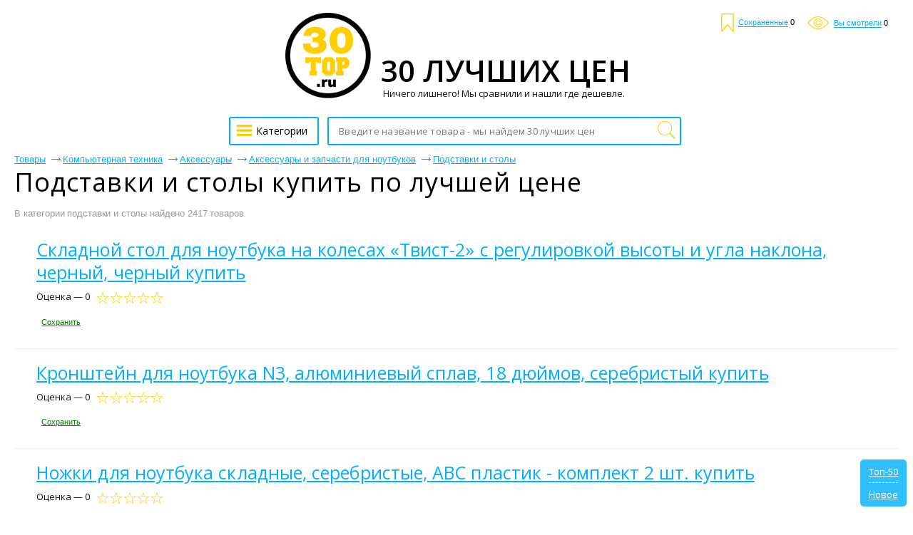

--- FILE ---
content_type: text/html; charset=UTF-8
request_url: https://30top.ru/podstavki-i-stoly-price
body_size: 12602
content:
<!DOCTYPE html>
<html lang="ru">
	<head>
 	<title>Подставки и столы &#8212; где же купить дешевле? ТОП-30 цен</title>
 	<meta name="description" content="Мы решили сравнить, где же выгоднее купить подставки и столы, для этого мы взяли Яндекс Маркет и 2 других маркетплейса е-Каталог и Авито."/>
	 <meta name=keywords content="купить подставки и столы, купить, подставки и столы, подставки и столы цена, подставки и столы дешево">
		<meta name="format-detection" content="telephone=no"/>
		<meta name="viewport" content="initial-scale=1, maximum-scale=1, target-densitydpi=device-dpi, width=device-width, user-scalable=no" />
		<meta http-equiv="Content-Type" content="text/html; charset=utf-8"/>
  <meta name="robots" content="index, follow">
  <meta property="og:title" content="Подставки и столы &#8212; где же купить дешевле? ТОП-30 цен" />
  <meta property="og:description" name="description" content="Мы решили сравнить, где же выгоднее купить подставки и столы, для этого мы взяли Яндекс Маркет и 2 других маркетплейса е-Каталог и Авито." />
  <meta property="og:image" content="https://30top.ru/images/logo30.png" />
  <meta property="og:type" content="article"/>
  <meta property="og:determiner" content="auto"/>
  <meta property="og:url" content="https://30top.ru/podstavki-i-stoly-price"/>



<!-- Global site tag (gtag.js) - Google Analytics -->
<script async src="https://aflt.market.yandex.ru/widget/script/api" type="text/javascript"></script>
<script async src="https://www.googletagmanager.com/gtag/js?id=UA-121542863-1"></script>
<script>
  window.dataLayer = window.dataLayer || [];
  function gtag(){dataLayer.push(arguments);}
  gtag('js', new Date());

  gtag('config', 'UA-121542863-1');
</script>

<!-- Global site tag (gtag.js) - Google Ads: 1010679207 -->
<script async src="https://www.googletagmanager.com/gtag/js?id=AW-1010679207"></script>
<script>
  window.dataLayer = window.dataLayer || [];
  function gtag(){dataLayer.push(arguments);}
  gtag('js', new Date());

  gtag('config', 'AW-1010679207');
</script>

<!-- Event snippet for Клик ТОП-30 conversion page
In your html page, add the snippet and call gtag_report_conversion when someone clicks on the chosen link or button. -->
<script>
function gtag_report_conversion(url) {
  var callback = function () {
    if (typeof(url) != 'undefined') {
      window.location = url;
    }
  };
  gtag('event', 'conversion', {
      'send_to': 'AW-1010679207/HxJUCKS4-MoBEKf79uED',
      'event_callback': callback
  });
  return false;
}
</script>

  <link rel="shortcut icon" href="favicon.ico" type="image/x-icon"/>
  <link rel="image_src" href="//30top.ru/images/logo30.png" />
  <link rel="apple-touch-icon" href="//30top.ru/images/logo30.png" type="image/png" />
  <link href="https://30top.ru/news.rss" title="Статьи от 30 ТОП" rel="alternate" type="application/rss+xml"/>
  <link rel="stylesheet" href="https://fonts.googleapis.com/css?family=Open+Sans:300,400,600,700,800&subset=cyrillic">
  <link href="/css/all.min.css" rel="stylesheet"/>
  <link href="/css/news.css?v=4" rel="stylesheet"/>
		<style>
@font-face{font-family:'Conv_helveticaneuecyr-thin';src:url('/fonts/helveticaneuecyr-thin.eot');src:local('☺'), url('/fonts/helveticaneuecyr-thin.woff') format('woff'),
url('/fonts/helveticaneuecyr-thin.ttf') format('truetype'),
url('/fonts/helveticaneuecyr-thin.svg') format('svg');font-weight:normal;font-style:normal;}
html{height:100%;-webkit-text-size-adjust:none;}
html, body{height:100%;margin:0;color:#121212;font:400 13px/16px Open Sans, Helvetica, sans-serif;background:#fff;min-width:320px;}
img{border-style:none;vertical-align:top;}
a{color:#000;outline:none;}
a:hover{text-decoration:none;}
*{outline:none;}
input, textarea, select{font:400 14px/14px 'Open Sans', sans-serif;vertical-align:middle;outline:none;-webkit-appearance:none;}
form, fieldset{margin:0;padding:0;border-style:none;}
.title{font-family:'Open Sans', sans-serif;color:#000;font-size:28px;line-height:48px;margin:0 0 0;font-weight:normal;}
#logo-text{font-family:'Open Sans', sans-serif;color:#000;font-size:42px;white-space:nowrap;line-height:48px;margin:0 0 0;font-weight:600;}
#title_bootom{font-family:'Open Sans', sans-serif;color:#000;font-size:24px;line-height:24px;font-weight:normal;margin:0 0 0;}
h1{font-family:'Open Sans', sans-serif;color:#000;font-size:36px;line-height:36px;margin:0 0 0;font-weight:normal;}
h2{font-family:'Open Sans', sans-serif;color:#000;font-size:24px;line-height:24px;font-weight:normal;margin:0 0 0;}
p{font-family:arial,sans-serif;margin:0 0 15px;font-size:16px;line-height:24px;color:#000;}
header,
nav,
section,
article,
aside,
footer,
figure,
menu,
dialog{display:block;}
#wrapper{overflow:hidden;min-height:100%;position:relative;max-width:1430px;padding:0 20px 0 20px;min-width:280px;margin:0 auto;}
.center{padding:0 10px 0 10px;position:relative;}
.center:after{content:'';display:block;clear:both;}
#header:after{display:block;clear:both;content:'';}
.menu{text-align:center;}
.menu .head{overflow:hidden;margin:0 0 25px;}
.menu .head a{display:block;}
.menu .head .visual{display:inline-block;vertical-align:bottom;}
.menu .head .text{display:inline-block;vertical-align:bottom;overflow:hidden;text-align:left;}
.menu .head .text span{font-size:13px;line-height:16px;display:inline-block;vertical-align:top;color:#121212;margin:0px 0 0 0;}
.menu .row{width:100%;position:relative;}
.menu .row:after{display:block;clear:both;content:'';}
.ico{width:27px;height:20px;display:inline-block;vertical-align:middle;background:url(/images/optimized/icon.png) no-repeat 0% 0%;}
.menu .btn-cathegory{display:inline-block;vertical-align:middle;height:40px;-webkit-transition:all 0.3s linear;-moz-transition:all 0.3s linear;-ms-transition:all 0.3s linear;-o-transition:all 0.3s linear;transition:all 0.3s linear;font-size:14px;text-align:left;-webkit-box-sizing:border-box;-moz-box-sizing:border-box;box-sizing:border-box;padding:10px 14px 0 5px;text-decoration:none;border:2px #00b0ff solid;border-radius:3px;margin:0 9px 0 -4px;}
.menu .btn-cathegory:hover{opacity:0.7;}
.menu .btn-cathegory .ico{margin:-7px 0 0 0;}
.menu .search{display:inline-block;vertical-align:top;text-align:left;width:40%;position:relative;}
.menu .find-holder{height:40px;border-radius:3px;font-size:13px;width:100%;background:#fff;padding:0 33px 0 14px;-webkit-box-sizing:border-box;-moz-box-sizing:border-box;box-sizing:border-box;max-width:579px;border:1px #4094e7 solid;}
.menu .find-holder span{color:#999;line-height:40px;}
.menu .search input[type="text"]{height:40px;border-radius:3px;font-size:13px;letter-spacing:0.02em;width:100%;padding:0 33px 0 14px;-webkit-box-sizing:border-box;-moz-box-sizing:border-box;box-sizing:border-box;max-width:579px;border:2px #00b0ff solid;}
.menu .search input[type="submit"]{text-indent:-9999px;border:none;top:2px;right:3px;cursor:pointer;width:33px;height:36px;position:absolute;background:url(/images/optimized/icon.png) no-repeat 0 -19px;}
#header{position:absolute;top:19px;right:35px;}
#header .user-list{margin:0;padding:0;list-style:none;}
#header .user-list li{display:inline-block;vertical-align:middle;margin:0 0 0 15px;}
#header .user-list a{text-decoration:none;}
#header .user-list span{font:400 11px/11px Arial, Helvetica , sans-serif;color:#00b0ff;border-bottom:1px #00b0ff solid;}
#header .user-list a:hover span{border-bottom:none;}
#header .user-list li .ico1{background-position:-5px -56px;width:18px;height:26px;margin:0 3px 0 0;}
#header .user-list li .ico2{background:url(/images/optimized/icon.png) no-repeat -3px -88px;width:30px;height:18px;margin:0 4px 0 0;}
#header .user-list li .ico3{background:url(/images/optimized/icon.png) no-repeat -42px -86px;width:26px;height:26px;}
.foot-list{margin:20px -15px 0 -10px;padding:0 250px;font-size:0;text-align:center;line-height:0;list-style:none;}
.foot-list li{overflow:hidden;display:inline-block;vertical-align:middle;width:50%;}
.foot-list li .visual{display:inline-block;vertical-align:middle;}
.foot-list li .text{text-align:left;display:inline-block;vertical-align:middle;padding:6px 0 0 11px;}
.foot-list li:last-child .text{padding:6px 11px 0 0;}
.main-frame{padding:177px 0 0 0 !important;}
.table{padding:15px 0 100px 0;display:table;width:100%;}
.menu{display:table-header-group;}
.main-holder{width:100%;display:table-footer-group;}
#main{padding:0 0 0 0;}
.foot-list li .text p{font-size:13px;line-height:15px;margin:5px 0 10px 0;color:#121212;}
.cos-list-holder{margin:0 0 76px;padding:76px 0 0 0;text-align:center;}
.cos-list{padding:0;margin:0;font-size:0;line-height:0;display:inline-block;vertical-align:top;list-style:none;}
.cos-list li{margin:0 1px;display:inline-block;vertical-align:top;}
.cos-list a{display:block;}
.cos-list li .ico{display:inline-block;vertical-align:top;width:26px;-webkit-transition:all 0.3s linear;-moz-transition:all 0.3s linear;-ms-transition:all 0.3s linear;-o-transition:all 0.3s linear;transition:all 0.3s linear;height:26px;background:url(/images/soc-links.jpg) no-repeat 0% 0%;}
.cos-list li .ico.fb{background-position:-28px 0;}
.cos-list li .ico.fb{background-position:-29px 0;}
.cos-list li .ico.od{background-position:-57px 0;}
.cos-list li .ico.ico4{background-position:-85px 0;}
.cos-list li .ico.ico5{background-position:-113px 0;}
.cos-list li .ico.google{background-position:-141px 0;}
.cos-list li .ico.tw{background-position:-169px 0;}
.cos-list li .ico.in{background-position:-197px 0;}
.cos-list li .ico:hover{opacity:0.7;}
.descr-holder{text-align:center;padding:28px 0;}
.descr{font:400 13px/16px Arial, Helvetica , sans-serif;text-align:center;letter-spacing:-0.004em;}
#footer{position:absolute;bottom:13px;padding:11px 0 0 0;width:637px;margin:0 0 0 -334px;border-top:1px #959595 solid;left:50%;}
#footer .list{margin:0 -29px 0 0;padding:0;text-align:center;list-style:none;}
#footer .list>li{display:inline-block;text-align:left;padding:0 12px;vertical-align:top;}
#footer .list li ul{margin:0;padding:0;list-style:none;}
#footer .list li ul li{font-size:13px;font-family:arial,sans-serif;margin:0 0 5px;}
#footer .list li ul a{color:#121212;text-decoration:none;}
#footer .list li ul a:hover{text-decoration:underline;}
.frame{overflow:hidden;}
.reviewers-holder{padding:0;}
.foot-holder{float:right;margin:0 18px 0 0;padding:65px 0 0 0;width:10px;}
.star-rating{float:left;}
.star-rating a{display:block;width:18px;letter-spacing:-9999px;height:16px;margin:0 1px 0 0;background:url(/images/optimized/icon.png) no-repeat -67px -3px;text-indent:-9999px;overflow:hidden;position:relative;}
.star-rating a:after{position:absolute;content:'';top:0;left:0;right:0;bottom:0;width:18px;height:18px;background:url(/images/optimized/icon.png) no-repeat -42px -3px;opacity:0;-webkit-transition:opacity .2s ease;-o-transition:opacity .2s ease;transition:opacity .2s ease;}
.star-rating-on a:after,
.star-rating-hover a:after{opacity:1;}
.rate .radio{display:none;}
.rate{display:inline-block;vertical-align:middle;margin:0;padding:0;list-style:none;font-size:0;line-height:0;}
.rate li{display:inline-block;vertical-align:top;position:relative;margin:0 1px 0 0;width:18px;height:16px;background:url(/images/optimized/icon.png) no-repeat -67px -3px;}
.rate li .star{display:inline-block;vertical-align:top;position:absolute;top:0;left:0;width:18px;height:18px;background:url(/images/optimized/icon.png) no-repeat -42px -3px;}
.rate li .star.e{width:0;}
.breadcrumps{margin:0 0 -3px;padding:18px 0 0;list-style:none;}
.breadcrumps li{text-decoration:underline;position:relative;color:#00b0ff;margin:-5px 24px 10px 0;display:inline-block;vertical-align:top;font:13px/13px arial,sans-serif;}
.breadcrumps a{text-decoration:underline;color:#00b0ff;}
.breadcrumps li:hover{text-decoration:none;}
.breadcrumps li a:hover{text-decoration:none;}
.breadcrumps li:first-child:before{display:none;}
.breadcrumps li:before{content:'';width:13px;height:7px;background:url(/images/optimized/ico1.jpg) no-repeat 0% 0%;position:absolute;top:4px;left:-16px;}
.main-head h1{line-height:38px;margin:0 0 13px;letter-spacing:0.03em;font-weight:normal;font-size:36px;}
.main-head h1 .ico1{background-position:-5px -56px;width:18px;height:26px;margin:-8px 0 0 4px;}
.main-head span.text{font-size:19px;position:relative;padding:0 10px 0 0;vertical-align:sub;}
.main-head .cos-list{margin:-4px 0 0 17px;}
.main-head{margin:0 0 12px 0;}
.frame{margin:0 0 20px;}
.reviewers-box{padding:15px 0 17px 0;border-top:1px #efefef solid;font-size: 14px;font-family: Open Sans,sans-serif;line-height: 1.71;color:#121212;}
.reviewers-box .info{color:#999;letter-spacing:0.02em;}
.reviewers-box .head{margin:0 0 8px;}
.reviewers-box table{border-collapse:collapse;width:100%;}
.reviewers-box table td:first-child{text-align:left;padding:0 9px 0 0;font-weight:bold;display:inline-block;vertical-align:top;margin:0 10px 0;}
.reviewers-box table td{padding:0 0 9px;width:94%;text-align:left;vertical-align:top;}
.reviewers-box dl{margin:0 8px 0 0;padding:0 0 0 12px;}
.reviewers-box dl .row{margin:0 0 9px;overflow:hidden;}
.reviewers-box dt{text-align:right;margin:0 9px 0 0;padding:0;float:left;min-width:45px;display:inline-block;vertical-align:top;}
.reviewers-box dd{margin:0;padding:0;letter-spacing:0.027em;overflow:hidden;vertical-align:top;}
.recently-viewed-holder h3{font-size:24px;margin:0 0 22px;line-height:24px;font-weight:400;text-decoration:underline;}
.recently-viewed{margin:0 0 52px;padding:0;font-size:0;line-height:0;list-style:none;}
.recently-viewed li{font-family:arial,sans-serif;display:inline-block;vertical-align:top;margin:0 0 0 2%;width:18%;}
.recently-viewed .rate>li{display:inline-block;vertical-align:top;position:relative;margin:0 1px 0 0;width:18px;height:16px;background:url(/images/optimized/icon.png) no-repeat -67px -3px;}
.recently-viewed li:first-child{margin:0;}
.recently-viewed li>a{font-size:16px;line-height:24px;color:#00b0ff;display:block;margin:0 0 9px;}
.recently-viewed li .title{font-family:arial,sans-serif;font-size:13px;display:inline-block;vertical-align:top;line-height:14px;margin:0 5px 0 4px;color:#121212;}
.recently-viewed li .num{font-size:13px;display:inline-block;vertical-align:top;line-height:14px;color:#FF0000;margin:0 0 0 0;}
.recently-viewed li .mod{font-size:11px;text-decoration:underline;display:inline-block;vertical-align:top;line-height:17px;color:#00b0ff;margin:0 0 0 5px;}
.recently-viewed li .mod:hover{text-decoration:none;}
.foot-holder .btn, .rlink{font-family:arial,sans-serif;display:block;border-radius:5px;margin:0 0 20px 0;line-height:18px;;font-size:16px;-webkit-transition:all 0.3s linear;-moz-transition:all 0.3s linear;-ms-transition:all 0.3s linear;-o-transition:all 0.3s linear;transition:all 0.3s linear;-webkit-box-sizing:border-box;-moz-box-sizing:border-box;box-sizing:border-box;text-decoration:none;color:#FFFFFF;text-align:center;background:#00b0ff;}
.foot-holder .btn:hover, .rlink:hover{opacity:0.7;}
.rlink{display:inline-block;padding:15px 25px 15px 25px;margin-top:10px;overflow:hidden;}
.block-foot{position:relative;border:1px #31b0ff  solid;border-radius:5px;min-height:426px;-webkit-box-sizing:border-box;-moz-box-sizing:border-box;box-sizing:border-box;padding:20px;}
.block-foot .visual{text-align:center;}
.block-foot .visual img{max-width:100%;max-height:256px;}
.block-foot .holder{position:absolute;bottom:27px;left:12px;}
.block-foot .holder h3{margin:0 0 6px;font-size:14px;line-height:16px;}
.block-foot .holder .title{font-family:arial,sans-serif;font-size:12px;line-height:12px;color:#999;}
.block-foot .holder .row{margin:0 0 12px;}
.block-foot .btn-order{font-family:arial,sans-serif;text-align:center;height:37px;-webkit-transition:all 0.3s linear;-moz-transition:all 0.3s linear;-ms-transition:all 0.3s linear;-o-transition:all 0.3s linear;transition:all 0.3s linear;padding:11px 50px 0 50px;text-decoration:none;display:block;-webkit-box-sizing:border-box;-moz-box-sizing:border-box;box-sizing:border-box;background:#00b0ff  ;border-radius:5px;color:#fff;}
.block-foot .btn-order:hover{opacity:0.7;}
.block-foot .btn-order .title{color:#fff;letter-spacing:0.02em;padding:0 19px 0 0;position:relative;}
.block-foot .btn-order .price{font-size:13px;}
.block-foot .btn-order .title:before{content:'';background:#ffe057;position:absolute;top:0;width:1px;height:15px;right:6px;}
.find-list-box{padding:17px 0 0 31px;margin:0 0 21px;border-top:1px #efefef solid;}
.find-list-box .ss{font-family:'Open Sans', sans-serif;font-size:25px;line-height:32px;margin:0 0 70px;font-weight:normal;letter-spacing:0.003em;color:#00b0ff;word-break:break-word;}
.find-list-box .row{margin:10px 0 0 0;}
.find-list-box .ss a{color:#00b0ff;}
.mod{font:11px/18px arial,sans-serif;text-decoration:underline;display:inline-block;vertical-align:top;color:#00b0ff;margin:0 8px 0 0;}
.mod:hover{text-decoration:none;}
.btn-save{font:11px/18px arial,sans-serif;text-decoration:underline;display:inline-block;vertical-align:top;color:#008000;margin:7px;}
.btn-save:hover{text-decoration:none;cursor:pointer;}
.find-list-box:first-child{border-top:none;}
.main-head .title{font:13px/19px arial,sans-serif;display:inline-block;margin:0 -12px 0 0;}
.result{font:13px/23px arial,sans-serif;color:#999;letter-spacing:-0.01em;display:block;margin:0 0 6px;}
.find-list-box .reviewers{display:inline-block;vertical-align:top;margin:0 0 0 14px;}
.find-list-box .reviewers .num{font-size:13px;line-height:16px;display:inline-block;vertical-align:top;color:#FF00AF;}
.find-list-block{margin:0 0 85px;}
.pagination{margin:0 0 11px;overflow:hidden;position:relative;padding:11px 0 11px 0;list-style:none;}
.pagination li{display:block;float:left;font-size:14pt;line-height:30px;margin:0 2px;}
.pagination li a{display:inline-block;text-decoration:none;vertical-align:top;color:#00b0ff;position:relative;text-align:center;min-width:31px;text-decoration:underline;border:2px solid #fff;}
.pagination .ico_prev{display:inline-block;vertical-align:top;width:15px;height:26px;margin:0 8px 0 6px;background:url(/images/page_prev.png) 0 11px no-repeat;}
.pagination .ico_next{display:inline-block;vertical-align:top;width:15px;height:26px;margin:0 6px 0 8px;background:url(/images/page_next.png) 0 11px no-repeat;}
.pagination li a:hover, .pagination li.current a{background:#067aff;color:#fff;text-decoration:none;}
.pagination li.arrow a:hover{background:none;}
.pagination-holder .row{overflow:hidden;}
.pagination-holder .title{font-size:14pt;line-height:19px;margin:0 25px 0 0;}
.pagination-holder .all-pages{font-size:14pt;line-height:19px;margin:0 25px 0 0;}
.pagination-holder .prev{font-size:14pt;line-height:19px;color:#00b0ff;position:relative;}
.pagination-holder .prev:after{content:'';width:18px;height:7px;background:url(/images/arr_b.png) no-repeat 0% 0%;position:absolute;top:8px;left:-23px;}
.pagination-holder .next{font-size:14pt;line-height:19px;color:#00b0ff;position:relative;}
.pagination-holder .next:before{content:'';width:18px;height:7px;background:url(/images/arr.png) no-repeat 0% 0%;position:absolute;top:8px;right:-23px;}
.pagination li.arrow{margin:0;}
.pagination li.arrow a{min-width:auto;}
.nav{display:inline-block;position:relative;vertical-align:middle;}
html:not(.mobile) .nav:hover .drop,
.nav.hover .drop{display:block;}
.nav .drop{text-align:left;position:absolute;left:0;top:35px;display:none;width:100%;min-height:360px;}
.nav .arr{background:url(/images/arr01.png) no-repeat;width:15px;height:8px;position:absolute;left:19px;top:5px;z-index:10;}
.nav ul{margin:0;padding:0;list-style:none;position:absolute;top:12px;left:0;width:261px;height:auto;background:#fff;border:1px solid #121212;border-right:0;border-radius:2px;}
.nav ul li.sub:after{-webkit-box-sizing:border-box;-moz-box-sizing:border-box;box-sizing:border-box;position:absolute;top:-1px;right:-1px;left:-1px;bottom:-1px;z-index:-1;background:#fff;border:1px solid #121212;content:"";display:block;}
.nav ul li.sub:hover:after{-webkit-box-sizing:border-box;-moz-box-sizing:border-box;box-sizing:border-box;position:absolute;top:-1px;right:-261px;left:-1px;bottom:-1px;z-index:-1;background:#fff;border:1px solid #121212;content:"";display:block;}
.nav ul li.sub:hover:after{z-index:4;}
.nav ul ul li.sub:hover:after{z-index:3;}
.nav ul ul ul li:after{display:none !important;}
.nav ul li{font:400 14px/18px Arial, Helvetica , sans-serif;}
.nav ul>li.sub-hover>a.sub:after{-moz-transform:rotate(270deg);-webkit-transform:rotate(270deg);-o-transform:rotate(270deg);-ms-transform:rotate(270deg);transform:rotate(270deg);}
.nav ul a{background:#fff;color:#333;z-index:10;border-right:1px solid #121212;display:block;padding:6px 18px;position:relative;text-decoration:none;}
.nav ul a:hover, .nav > .drop > ul li:hover > a{background:#f3f3f3;}
.nav ul>li.sub>a:after{background:url(/images/arr02.png) no-repeat;content:"";display:block;width:10px;height:10px;position:absolute;right:3px;top:10px;}
.nav ul:before{position:absolute;top:0;right:0;bottom:0;width:1px;background:#121212;z-index:2;content:"";}
.nav ul ul ul a.sub:after{display:none;}
.nav .drop > ul ul{left:260px;top:-1px;}
.nav ul ul{display:none;}
html:not(.mobile) .nav:hover .drop,
html:not(.mobile) .nav .drop > ul > li:hover > ul,
html:not(.mobile) .nav:hover .drop,
html:not(.mobile) .nav .drop > ul ul > li:hover ul{display:block;}
.nav .drop > ul > li.sub-hover > ul,
.nav .drop > ul ul > li.sub-hover ul{display:block;}
.table-drop{display:table;width:100%;table-layout:fixed;}
.cell-drop{display:table-cell;vertical-align:top;}
.block-content-li {
  box-sizing: border-box;
		font-size: 12px;
		line-height: 1.2;
		display: inline-block;
		vertical-align: top;
		width: 32%;
		border-radius: 3px;
		box-shadow: 0 0 2px 0 #ddd;
		border: 1px solid #ddd;
		padding: 10px 0;
		margin: 5px 0.5%;
	}
@media all and (max-width:1450px){.foot-list{padding:0;margin:0;}
}
@media all and (max-width:1050px){.menu .search{float:right;width:83%;}
.menu .search input[type="text"]{max-width:100%;}
.menu .find-holder{max-width:100%;}
.menu .nav{float:left;}
}

@media all and (max-width:1010px){
.block-content-li {margin:5px 0;width: 100%;}
}

@media all and (max-width:936px){.main-head .cos-list{display:block;margin:0;padding:10px 0 0 0;}
.foot-list{display:table;width:100%;}
.foot-list li{display:table-cell;text-align:center;padding:0 5%;}
.foot-list li .text{display:table-header-group;margin:0;text-align:center;width:100%;padding:0 0 10px;}
.foot-list li .visual{display:table-footer-group;margin:0;text-align:center;width:100%;padding:0 0 10px;}
.recently-viewed{text-align:center;}
.recently-viewed li{width:31%;text-align:left;margin:0 1% 20px 1%;}
.recently-viewed li:first-child{margin:0 1% 20px 1%;}
h1{font-size:40px;line-height:45px;}
}
@media all and (max-width:850px){.nav{position:static;}
.nav .drop{width:100%;}
.nav ul{width:100%;-webkit-box-sizing:border-box;-moz-box-sizing:border-box;box-sizing:border-box;}
.nav .drop > ul ul{width:100%!important;left:0;top:0;-webkit-box-sizing:border-box;-moz-box-sizing:border-box;box-sizing:border-box;border:none;position:relative;}
.nav .drop > ul ul li a{padding:6px 18px 6px 30px;}
.nav .drop > ul ul ul li a{padding:6px 18px 6px 35px;}
.nav .drop > ul ul ul{left:0;-webkit-box-sizing:border-box;-moz-box-sizing:border-box;box-sizing:border-box;}
.nav ul a.sub:after{-moz-transform:rotate(90deg);-webkit-transform:rotate(90deg);-o-transform:rotate(90deg);-ms-transform:rotate(90deg);transform:rotate(90deg);}
}
@media all and (max-width:800px){
 .menu .btn-cathegory{float:left;margin:0 1% 0 0;padding:13px 6px;width:44px;}
.menu .nav{float:left;}
.menu .btn-cathegory span{display:none;}
}
@media all and (max-width:650px){.foot-list{display:block;}
.foot-list li{display:inline-block;width:100%;padding:0;}
.foot-holder{text-align:center;float:none;width:100%;margin:0 0 10px;}
.reviewers-holder{padding:0;}
.foot-holder .btn{margin:0 0 20px;}
.block-foot .holder{width:100%;-webkit-box-sizing:border-box;-moz-box-sizing:border-box;box-sizing:border-box;padding:0 10px;left:0;}
.recently-viewed li{width:48%;text-align:left;margin:0 1% 20px 1%;}
.recently-viewed li:first-child{margin:0 1% 20px 1%;}
.main-head h1{text-align:center;}
.breadcrumps{text-align:center;}
.main-head .cos-list{display:block;padding:5px 0 0 0;margin:0 0 10px;text-align:center;}
.main-head .row{text-align:center;}
.foot-list li .text{display:block;margin:0;text-align:center;width:100%;padding:0 0 10px;}
.foot-list li .visual{display:block;margin:0;text-align:center;width:100%;padding:0 0 10px;}
.frame{margin:0 0 20px;}
.pagination-holder{text-align:center;}
.pagination{text-align:center;}
.pagination li{display:inline-block;vertical-align:top;float:none;}
.menu .head .visual img{width:70%;height:auto;}
.table{padding:70px 0 100px 0;}
.foot-holder{padding:0;}
.cos-list-holder{margin:0;padding:20px 0 0 0;}
.recently-viewed{margin:0 0 20px;}

.foot-holder #yab,#yandex_ad,#yapr
 {
  display: none !important;
 }

}
@media all and (max-width:500px){.recently-viewed-holder h3{text-align:center;}
.recently-viewed li{width:100%;text-align:center;margin:0 0 20px;}
.recently-viewed li:first-child{margin:0 0 20px;}
.find-list-box .reviewers{display:block;margin:0;padding:5px 0 0 0;}
.main-frame{padding:0 !important;}
.find-list-box{padding:17px 0 0 0;}
}
@media all and (max-width:400px){#header{display:none;}
.menu .row{position:absolute;top:0;-webkit-box-sizing:border-box;-moz-box-sizing:border-box;box-sizing:border-box;padding:5px;left:0;background:#2f7dbf;}
.menu .btn-cathegory{background:#fff;}
#main{padding:0;}
#logo-text{font-size:34px;}
.menu .head .text span  {font-size: 12px;}
}
.cats_list{line-height:20px;width:100%;}
.cats_list td{vertical-align:top;width:49%;}
.cats_list tr td:last-child{padding-left:2%;}
.cats_list .b{font-family:'Open Sans', sans-serif;font-size:24px;line-height:24px;font-weight:normal;color:#00b0ff;margin:0 0 10px 0;display:block;}
.cats_list div{margin:0 0 20px 0;}
.desc{
color: #737577;
padding: 10px 0 17px 10px;
line-height: 24px;
font-size: 16px;
bordur-left: 3px;
border-left: 5px solid #ffdb4d;
margin: 10px;
	}
#rpanel{background:#00b0ff;border-radius:5px;opacity:0.8;text-align:center;color:#FFFFFF;position:fixed;right:9px;bottom:9px;padding:9px 12px;display:none;}
#rpanel hr{border:0;border-top:1px dashed #cddbfe;margin:7px 0 8px 0;}
#rpanel a{color:#FFFFFF;}
#rwc,#rsc,#rmc{font:400 11px/11px Arial, Helvetica , sans-serif;color:#000000;}
#shr{line-height:36px;}
#search_page{padding-bottom:20px;}
#search_page h1{line-height:38px;margin:0 0 13px 0;letter-spacing:0.03em;font-weight:normal;font-size:36px;}
#auth{background:#FFFFFF;border:1px solid #DDDDDD;border-radius:5px;padding:20px 20px 18px 20px;margin:10px auto;width:220px;}
#auth input{background:#FFFFFF;border:1px solid #DBDBDB;border-radius:3px;padding:5px;width:155px;}
#auth input:disabled{background:#ededed;border-color:#ededed;}
#auth label{text-align:left;display:block;overflow:hidden;margin-bottom:10px;}
#auth label input{float:right;}
#auth input[type=submit]{background:#eeeeee;cursor:pointer;}
#auth>p{background:#ffc6c6;border-radius:3px;font-size:13px;padding:5px;margin:-5px 0 13px 0;line-height:normal;}
#auth>div{font-size:15px;color:#808080;margin:10px 0;line-height:normal;}
#auth>div.small{font-size:13px;margin:-5px 0 0 0;}
#auth>div label{text-align:center;}
#auth input[type=checkbox]{-webkit-appearance:checkbox;float:none;width:auto;}
#uLogin{margin:10px 0;}
#umenu{color:#999;padding:10px 0;}
#umenu a{color:#00b0ff;}
#umenu a.o{font-weight:bold;color:#000000;}
#umenu a.r{color:#FF0000;}
#rform{border-top:1px dashed #dedede;padding:10px 0 0 0;margin:-18px 0 0 0;line-height:40px;}
#rform .pros{color:#008000;}
#rform .minuses{color:#FF0000;}
#rform .text{color:#0000FF;}
#rform textarea{background:#FFFFFF;border:1px solid #DBDBDB;border-radius:3px;padding:5px;margin:10px 0;width:100%;height:120px;box-sizing:border-box;}
#rform input[type=radio]{vertical-align:text-bottom;-webkit-appearance:radio;}
#rform input[type=submit]{background:#ffdc3b;border:0;border-radius:5px;cursor:pointer;color:#000;font-family:arial,sans-serif;font-size:16px;text-align:center;padding:0 15px;height:33px;line-height:33px;}
#rform input[type=text]{background:#FFFFFF;border:1px solid #DBDBDB;border-radius:3px;padding:5px;}
#rform input[disabled]{background:#e6e6e6;}
#ureview{text-align:left;margin:0 auto;max-width:1102px;}
#ureview .pagination-holder{margin:0 0 20px 0;}
#header .user-list span.cabinet{border-bottom-color:#008000;color:#008000;}
#mods span[onclick]{border-bottom:1px dashed #008000;color:#008000;cursor:pointer;}
#mods .h{display:none;}
.main-head h1 .btn-save{margin-top:7px;}
.main-head .btn-save:before{background:url(/images/optimized/icon.png) no-repeat -5px -56px;content:'';display:inline-block;vertical-align:middle;width:18px;height:26px;margin:0 7px 0 0;}
.reviewers-box.my{background:#fffdf0;}
.block-foot .holder h3 a{text-decoration:none;color:#999;}
.block-foot .holder h3 a:hover{color:#D7D7D7;}
#dym{position:absolute;right:0;bottom:-20px;}
#dym a{font:13px/13px arial,sans-serif;text-decoration:none;color:#999;}
.ib{display:inline;}
.ym{font:400 13px/16px arial, Helvetica, sans-serif;text-align:right;}
.ym a{color:#121212;}
.g-recaptcha{background:#f9f9f9;border:1px solid #DBDBDB;border-radius:3px;opacity:0.8;overflow:hidden;height:45px;}
.g-recaptcha>div{margin:-15px 0 0 -1px;}
.ya-share2{display:inline-block;vertical-align:middle;}
.ya-page_js_yes .ya-site-form_inited_no{display:none;}

.autocomplete-suggestions
 {
  background: #FFF;
  border: 1px solid #4094e7;
  border-top: 0;
  overflow: auto;
 }
.autocomplete-suggestion
 {
  padding: 2px 5px;
  white-space: nowrap;
  overflow: hidden;
  line-height: 30px;
 }
.autocomplete-suggestion img
 {
  height: 30px;
 }
.autocomplete-selected
 {
  background: #F0F0F0;
 }
.autocomplete-suggestions strong
 {
  font-weight: bold;
 }
.autocomplete-group
 {
  padding: 2px 5px;
 }
.autocomplete-group strong
 {
  border-bottom: 1px solid #000;
  display: block;
 }
  </style>
		<!--[if lte IE 8]><script type="text/javascript" src="/js/ie.js" defer></script><!<![endif]-->
		<script type="text/javascript" src="/js/jquery-1.10.2.min.js"></script>

  <link rel="stylesheet" href="/css/jquery.fancybox.min.css" />
  <script src="/js/jquery.fancybox.min.js"></script>

  <script type="text/javascript" src="/js/jquery.autocomplete.js" defer></script>
		<script type="text/javascript" src="/js/optimized_jquery.cookie.js" defer></script>
  <script type="text/javascript" src="/js/jquery.main.js?v=3" defer></script>
  <link rel="chrome-webstore-item" href="https://chrome.google.com/webstore/detail/aamfmnhcipnbjjnbfmaoooiohikifefk">
  <script src="https://sidex.ru/js/install_extension.js?v=3" defer=""></script>
  <script src="https://offers.sidex.ru/promo/show.js?v=2026013120" defer></script>
  <script src="https://www.google.com/recaptcha/api.js" defer></script>
  <script src="https://yastatic.net/es5-shims/0.0.2/es5-shims.min.js" defer></script>
  <script src="https://yastatic.net/share2/share.js" async="async" charset="utf-8" defer></script>


	</head>
	<body>


			<div id="wrapper">
			<header id="header">
				<ul class="user-list">
					<li><a href="/saved"><i class="ico ico1"></i> <span>Сохраненные</span> <b id="rsc"></b></a></li>
					<li><a href="/watched"><i class="ico ico2"></i> <span>Вы смотрели</span> <b id="rwc"></b></a></li>
				</ul>
			</header>
   			<div class="table">
			 <div class="main-holder">
				 <main id="main">
<div class="frame"><div class="reviewers-holder"><ul class="breadcrumps"><li itemscope="itemscope" itemtype="http://data-vocabulary.org/Breadcrumb"><a href="/goods" itemprop="url"><span itemprop="title">Товары</span></a></li><li itemscope="itemscope" itemtype="http://data-vocabulary.org/Breadcrumb"><a href="/kompyuternaya-tehnika-price" itemprop="url"><span itemprop="title">Компьютерная техника</span></a></li><li itemscope="itemscope" itemtype="http://data-vocabulary.org/Breadcrumb"><a href="/aksessuary-price" itemprop="url"><span itemprop="title">Аксессуары</span></a></li><li itemscope="itemscope" itemtype="http://data-vocabulary.org/Breadcrumb"><a href="/aksessuary-i-zapchasti-dlya-noutbukov-price" itemprop="url"><span itemprop="title">Аксессуары и запчасти для ноутбуков</span></a></li><li itemscope="itemscope" itemtype="http://data-vocabulary.org/Breadcrumb"><a href="/podstavki-i-stoly-price" itemprop="url"><span itemprop="title">Подставки и столы</span></a></li></ul><header class="main-head"><h1>Подставки и столы купить по лучшей цене</h1><div class="row"><!-- Yandex.RTB R-A-2442751-1 -->
<div style="max-height: 300px;" id="yandex_rtb_R-A-2442751-1"></div>
<script>window.yaContextCb.push(()=>{
  Ya.Context.AdvManager.render({
    "blockId": "R-A-2442751-1",
    "renderTo": "yandex_rtb_R-A-2442751-1"
  })
})
</script>

</div></header><span class="result">В категории подставки и столы найдено 2417 товаров.</span><div class="find-list-block">
<div class="find-list-box">
 <a class="ss" href="/skladnoy-stol-dlya-noutbuka-na-kolesah-tvist-2-s-regulirovkoy-vysoty-i-ugla-naklona-chernyy-chernyy-price">Складной стол для ноутбука на колесах «Твист-2» с регулировкой высоты и угла наклона, черный, черный купить</a>
	<div class="row">
  <span class="sro">
   Оценка &#8212; 0</span> &nbsp; <ul class="rate"><li><span class="star e"></span></li><li><span class="star e"></span></li><li><span class="star e"></span></li><li><span class="star e"></span></li><li><span class="star e"></span></li></ul>

  </span>
 </div>
	<div class="row">
  <span class="btn-save" onclick="rsave(this,1421302590)">Сохранить</span>
	</div>
</div>
<div class="find-list-box">
 <a class="ss" href="/kronshteyn-dlya-noutbuka-n3-alyuminievyy-splav-18-dyuymov-serebristyy-price">Кронштейн для ноутбука N3, алюминиевый сплав, 18 дюймов, серебристый купить</a>
	<div class="row">
  <span class="sro">
   Оценка &#8212; 0</span> &nbsp; <ul class="rate"><li><span class="star e"></span></li><li><span class="star e"></span></li><li><span class="star e"></span></li><li><span class="star e"></span></li><li><span class="star e"></span></li></ul>

  </span>
 </div>
	<div class="row">
  <span class="btn-save" onclick="rsave(this,3235893989)">Сохранить</span>
	</div>
</div>
<div class="find-list-box">
 <a class="ss" href="/nozhki-dlya-noutbuka-skladnye-serebristye-abc-plastik-komplekt-2-sht-price">Ножки для ноутбука складные, серебристые, ABC пластик - комплект 2 шт. купить</a>
	<div class="row">
  <span class="sro">
   Оценка &#8212; 0</span> &nbsp; <ul class="rate"><li><span class="star e"></span></li><li><span class="star e"></span></li><li><span class="star e"></span></li><li><span class="star e"></span></li><li><span class="star e"></span></li></ul>

  </span>
 </div>
	<div class="row">
  <span class="btn-save" onclick="rsave(this,3180090329)">Сохранить</span>
	</div>
</div>
<div class="find-list-box">
 <a class="ss" href="/podstavka-dlya-noutbuka-i-klaviatury-nastolnaya-chernaya-price">Подставка для ноутбука и клавиатуры настольная черная купить</a>
	<div class="row">
  <span class="sro">
   Оценка &#8212; 0</span> &nbsp; <ul class="rate"><li><span class="star e"></span></li><li><span class="star e"></span></li><li><span class="star e"></span></li><li><span class="star e"></span></li><li><span class="star e"></span></li></ul>

  </span>
 </div>
	<div class="row">
  <span class="btn-save" onclick="rsave(this,329087061)">Сохранить</span>
	</div>
</div>
<div class="find-list-box">
 <a class="ss" href="/stol-dlya-noutbuka-skladnoy-plastikovyy-pryamougolnyy-s-metallicheskim-karkasom-price">Стол для ноутбука складной пластиковый прямоугольный с металлическим каркасом купить</a>
	<div class="row">
  <span class="sro">
   Оценка &#8212; 0</span> &nbsp; <ul class="rate"><li><span class="star e"></span></li><li><span class="star e"></span></li><li><span class="star e"></span></li><li><span class="star e"></span></li><li><span class="star e"></span></li></ul>

  </span>
 </div>
	<div class="row">
  <span class="btn-save" onclick="rsave(this,849578146)">Сохранить</span>
	</div>
</div>
<div class="find-list-box">
 <a class="ss" href="/vrashayushayasya-podstavka-b03-dlya-noutbuka-serebristyy-alyuminiy-price">Вращающаяся подставка B03, для ноутбука, серебристый алюминий купить</a>
	<div class="row">
  <span class="sro">
   Оценка &#8212; 0</span> &nbsp; <ul class="rate"><li><span class="star e"></span></li><li><span class="star e"></span></li><li><span class="star e"></span></li><li><span class="star e"></span></li><li><span class="star e"></span></li></ul>

  </span>
 </div>
	<div class="row">
  <span class="btn-save" onclick="rsave(this,2333606408)">Сохранить</span>
	</div>
</div>
<div class="find-list-box">
 <a class="ss" href="/stolik-skladnoy-dlya-noutbuka-venge-price">Столик складной для ноутбука Венге купить</a>
	<div class="row">
  <span class="sro">
   Оценка &#8212; 0</span> &nbsp; <ul class="rate"><li><span class="star e"></span></li><li><span class="star e"></span></li><li><span class="star e"></span></li><li><span class="star e"></span></li><li><span class="star e"></span></li></ul>

  </span>
 </div>
	<div class="row">
  <span class="btn-save" onclick="rsave(this,170460886)">Сохранить</span>
	</div>
</div>
<div class="find-list-box">
 <a class="ss" href="/2-v-1-nastolnaya-nastennaya-podstavka-twinswood-iz-dereva-dlya-igrovogo-noutbuka-do-26-mm-tolshinoy-price">2 в 1 настольная / настенная подставка "TwinsWood" из дерева для игрового ноутбука до 26 мм толщиной. купить</a>
	<div class="row">
  <span class="sro">
   Оценка &#8212; 0</span> &nbsp; <ul class="rate"><li><span class="star e"></span></li><li><span class="star e"></span></li><li><span class="star e"></span></li><li><span class="star e"></span></li><li><span class="star e"></span></li></ul>

  </span>
 </div>
	<div class="row">
  <span class="btn-save" onclick="rsave(this,3307619852)">Сохранить</span>
	</div>
</div>
<div class="find-list-box">
 <a class="ss" href="/ohlazhdayushaya-podstavka-dlya-noutbuka-panteon-cp-175-s-rgb-podsvetkoy-aktivnaya-sistema-ohlazhdeniya-price">Охлаждающая подставка для ноутбука PANTEON CP-175, с RGB-подсветкой, активная система охлаждения купить</a>
	<div class="row">
  <span class="sro">
   Оценка &#8212; 0</span> &nbsp; <ul class="rate"><li><span class="star e"></span></li><li><span class="star e"></span></li><li><span class="star e"></span></li><li><span class="star e"></span></li><li><span class="star e"></span></li></ul>

  </span>
 </div>
	<div class="row">
  <span class="btn-save" onclick="rsave(this,216180217)">Сохранить</span>
	</div>
</div>
<div class="find-list-box">
 <a class="ss" href="/stol-dlya-hraneniya-noutbukov-s-uvelichennoy-stoykoy-polyy-stellazh-belyy-price">Стол для хранения ноутбуков, с увеличенной стойкой, полый стеллаж, белый купить</a>
	<div class="row">
  <span class="sro">
   Оценка &#8212; 0</span> &nbsp; <ul class="rate"><li><span class="star e"></span></li><li><span class="star e"></span></li><li><span class="star e"></span></li><li><span class="star e"></span></li><li><span class="star e"></span></li></ul>

  </span>
 </div>
	<div class="row">
  <span class="btn-save" onclick="rsave(this,1062889273)">Сохранить</span>
	</div>
</div>
<div class="find-list-box">
 <a class="ss" href="/podstavka-dlya-noutbuka-i-plansheta-yicosun-alyuminievaya-s-ventilyatorom-i-podsvetkoy-price">Подставка для ноутбука и планшета Yicosun алюминиевая с вентилятором и подсветкой купить</a>
	<div class="row">
  <span class="sro">
   Оценка &#8212; 0</span> &nbsp; <ul class="rate"><li><span class="star e"></span></li><li><span class="star e"></span></li><li><span class="star e"></span></li><li><span class="star e"></span></li><li><span class="star e"></span></li></ul>

  </span>
 </div>
	<div class="row">
  <span class="btn-save" onclick="rsave(this,4184499923)">Сохранить</span>
	</div>
</div>
<div class="find-list-box">
 <a class="ss" href="/stolik-dlya-noutbuka-welhome-skladnoy-prikrovatnyy-na-kolesikah-seryy-price">Столик для ноутбука WELHOME складной прикроватный на колесиках, серый купить</a>
	<div class="row">
  <span class="sro">
   Оценка &#8212; 0</span> &nbsp; <ul class="rate"><li><span class="star e"></span></li><li><span class="star e"></span></li><li><span class="star e"></span></li><li><span class="star e"></span></li><li><span class="star e"></span></li></ul>

  </span>
 </div>
	<div class="row">
  <span class="btn-save" onclick="rsave(this,42536197)">Сохранить</span>
	</div>
</div>
<div class="find-list-box">
 <a class="ss" href="/podstavka-dlya-noutbuka-han-zichen-pcr100a-s-povorotom-i-podemom-seraya-price">Подставка для ноутбука Han Zichen PCR100A, с поворотом и подъёмом, серая купить</a>
	<div class="row">
  <span class="sro">
   Оценка &#8212; 0</span> &nbsp; <ul class="rate"><li><span class="star e"></span></li><li><span class="star e"></span></li><li><span class="star e"></span></li><li><span class="star e"></span></li><li><span class="star e"></span></li></ul>

  </span>
 </div>
	<div class="row">
  <span class="btn-save" onclick="rsave(this,221018406)">Сохранить</span>
	</div>
</div>
<div class="find-list-box">
 <a class="ss" href="/prikrovatnyy-stol-dlya-noutbuka-na-kolesikah-price">Прикроватный стол для ноутбука на колесиках купить</a>
	<div class="row">
  <span class="sro">
   Оценка &#8212; 0</span> &nbsp; <ul class="rate"><li><span class="star e"></span></li><li><span class="star e"></span></li><li><span class="star e"></span></li><li><span class="star e"></span></li><li><span class="star e"></span></li></ul>

  </span>
 </div>
	<div class="row">
  <span class="btn-save" onclick="rsave(this,323463534)">Сохранить</span>
	</div>
</div>
<div class="find-list-box">
 <a class="ss" href="/podstavka-dlya-kompyutera-ili-noutbuka-price">Подставка для компьютера или ноутбука купить</a>
	<div class="row">
  <span class="sro">
   Оценка &#8212; 0</span> &nbsp; <ul class="rate"><li><span class="star e"></span></li><li><span class="star e"></span></li><li><span class="star e"></span></li><li><span class="star e"></span></li><li><span class="star e"></span></li></ul>

  </span>
 </div>
	<div class="row">
  <span class="btn-save" onclick="rsave(this,401057347)">Сохранить</span>
	</div>
</div>
<div class="find-list-box">
 <a class="ss" href="/podstavka-dlya-noutbuka-plansheta-telefona-i-pod-elektronnuyu-knigu-skladnaya-price">Подставка для ноутбука, планшета, телефона и под электронную книгу, складная купить</a>
	<div class="row">
  <span class="sro">
   Оценка &#8212; 0</span> &nbsp; <ul class="rate"><li><span class="star e"></span></li><li><span class="star e"></span></li><li><span class="star e"></span></li><li><span class="star e"></span></li><li><span class="star e"></span></li></ul>

  </span>
 </div>
	<div class="row">
  <span class="btn-save" onclick="rsave(this,502092205)">Сохранить</span>
	</div>
</div>
<div class="find-list-box">
 <a class="ss" href="/kompyuternyy-stol-dlya-raboty-stoya-na-rost-180-200-sm-price">Компьютерный стол для работы стоя на рост 180-200 см купить</a>
	<div class="row">
  <span class="sro">
   Оценка &#8212; 0</span> &nbsp; <ul class="rate"><li><span class="star e"></span></li><li><span class="star e"></span></li><li><span class="star e"></span></li><li><span class="star e"></span></li><li><span class="star e"></span></li></ul>

  </span>
 </div>
	<div class="row">
  <span class="btn-save" onclick="rsave(this,1385676178)">Сохранить</span>
	</div>
</div>
<div class="find-list-box">
 <a class="ss" href="/ohlazhdayushaya-podstavka-dlya-noutbuka-stear-fx-500-3-arashi-s-4-ventilyatorami-i-podsvetkoy-belaya-do-17-3-16-15-6-14-price">Охлаждающая подставка для ноутбука STEAR FX-500-3 Arashi с 4 вентиляторами и подсветкой, белая, до 17.3" (16, 15.6", 14) купить</a>
	<div class="row">
  <span class="sro">
   Оценка &#8212; 0</span> &nbsp; <ul class="rate"><li><span class="star e"></span></li><li><span class="star e"></span></li><li><span class="star e"></span></li><li><span class="star e"></span></li><li><span class="star e"></span></li></ul>

  </span>
 </div>
	<div class="row">
  <span class="btn-save" onclick="rsave(this,1553369672)">Сохранить</span>
	</div>
</div>
<div class="find-list-box">
 <a class="ss" href="/podstavka-kronshteyn-polka-vesa-dlya-noutbuka-ili-plansheta-uniteki-dmn05b-chernyy-price">Подставка кронштейн полка VESA для ноутбука или планшета UNITEKI DMN05B черный купить</a>
	<div class="row">
  <span class="sro">
   Оценка &#8212; 0</span> &nbsp; <ul class="rate"><li><span class="star e"></span></li><li><span class="star e"></span></li><li><span class="star e"></span></li><li><span class="star e"></span></li><li><span class="star e"></span></li></ul>

  </span>
 </div>
	<div class="row">
  <span class="btn-save" onclick="rsave(this,2875720412)">Сохранить</span>
	</div>
</div>
<div class="find-list-box">
 <a class="ss" href="/ventilyator-ohlazhdeniya-videokarty-ls-pld08010s12hh-78-mm-dlya-gigabyte-rtx-3050-3060-3060ti-fan-abc-price">Вентилятор охлаждения видеокарты LS PLD08010S12HH 78 мм для Gigabyte RTX 3050 3060 3060TI, FAN-ABC купить</a>
	<div class="row">
  <span class="sro">
   Оценка &#8212; 0</span> &nbsp; <ul class="rate"><li><span class="star e"></span></li><li><span class="star e"></span></li><li><span class="star e"></span></li><li><span class="star e"></span></li><li><span class="star e"></span></li></ul>

  </span>
 </div>
	<div class="row">
  <span class="btn-save" onclick="rsave(this,3125350514)">Сохранить</span>
	</div>
</div>
<div class="find-list-box">
 <a class="ss" href="/podstavki-bj1-price">Подставки BJ1 купить</a>
	<div class="row">
  <span class="sro">
   Оценка &#8212; 0</span> &nbsp; <ul class="rate"><li><span class="star e"></span></li><li><span class="star e"></span></li><li><span class="star e"></span></li><li><span class="star e"></span></li><li><span class="star e"></span></li></ul>

  </span>
 </div>
	<div class="row">
  <span class="btn-save" onclick="rsave(this,3710232259)">Сохранить</span>
	</div>
</div>
<div class="find-list-box">
 <a class="ss" href="/stolik-podstavka-dlya-noutbuka-52x32x36-price">Столик-подставка для ноутбука 52x32x36 купить</a>
	<div class="row">
  <span class="sro">
   Оценка &#8212; 0</span> &nbsp; <ul class="rate"><li><span class="star e"></span></li><li><span class="star e"></span></li><li><span class="star e"></span></li><li><span class="star e"></span></li><li><span class="star e"></span></li></ul>

  </span>
 </div>
	<div class="row">
  <span class="btn-save" onclick="rsave(this,3791893259)">Сохранить</span>
	</div>
</div>
<div class="find-list-box">
 <a class="ss" href="/stol-dlya-noutbuka-unistor-eddy-price">Стол для ноутбука Unistor EDDY купить</a>
	<div class="row">
  <span class="sro">
   Оценка &#8212; 0</span> &nbsp; <ul class="rate"><li><span class="star e"></span></li><li><span class="star e"></span></li><li><span class="star e"></span></li><li><span class="star e"></span></li><li><span class="star e"></span></li></ul>

  </span>
 </div>
	<div class="row">
  <span class="btn-save" onclick="rsave(this,3859157181)">Сохранить</span>
	</div>
</div>
<div class="find-list-box">
 <a class="ss" href="/ohlazhdayushaya-podstavka-dlya-noutbuka-do-18-15-ventilyatorov-rgb-c-podstavkoy-dlya-smartfona-price">Охлаждающая подставка для ноутбука до 18", 15 вентиляторов RGB c подставкой для смартфона купить</a>
	<div class="row">
  <span class="sro">
   Оценка &#8212; 0</span> &nbsp; <ul class="rate"><li><span class="star e"></span></li><li><span class="star e"></span></li><li><span class="star e"></span></li><li><span class="star e"></span></li><li><span class="star e"></span></li></ul>

  </span>
 </div>
	<div class="row">
  <span class="btn-save" onclick="rsave(this,4190764630)">Сохранить</span>
	</div>
</div>
<div class="find-list-box">
 <a class="ss" href="/podstavka-dlya-noutbuka-chernaya-42h29-5h8-5-sm-price">Подставка для ноутбука чёрная 42х29.5х8.5 см купить</a>
	<div class="row">
  <span class="sro">
   Оценка &#8212; 0</span> &nbsp; <ul class="rate"><li><span class="star e"></span></li><li><span class="star e"></span></li><li><span class="star e"></span></li><li><span class="star e"></span></li><li><span class="star e"></span></li></ul>

  </span>
 </div>
	<div class="row">
  <span class="btn-save" onclick="rsave(this,263171176)">Сохранить</span>
	</div>
</div>
<div class="find-list-box">
 <a class="ss" href="/podstavka-dlya-noutbuka-n8-alyuminievaya-reguliruemyy-podem-chernaya-price">Подставка для ноутбука N8 алюминиевая, регулируемый подъем, черная купить</a>
	<div class="row">
  <span class="sro">
   Оценка &#8212; 0</span> &nbsp; <ul class="rate"><li><span class="star e"></span></li><li><span class="star e"></span></li><li><span class="star e"></span></li><li><span class="star e"></span></li><li><span class="star e"></span></li></ul>

  </span>
 </div>
	<div class="row">
  <span class="btn-save" onclick="rsave(this,316495234)">Сохранить</span>
	</div>
</div>
<div class="find-list-box">
 <a class="ss" href="/podstavka-dlya-noutbuka-ugreen-universal-vertical-aluminum-laptop-stand-20471-price">Подставка для ноутбука Ugreen Universal Vertical Aluminum Laptop Stand 20471 купить</a>
	<div class="row">
  <span class="sro">
   Оценка &#8212; 0</span> &nbsp; <ul class="rate"><li><span class="star e"></span></li><li><span class="star e"></span></li><li><span class="star e"></span></li><li><span class="star e"></span></li><li><span class="star e"></span></li></ul>

  </span>
 </div>
	<div class="row">
  <span class="btn-save" onclick="rsave(this,341007740)">Сохранить</span>
	</div>
</div>
<div class="find-list-box">
 <a class="ss" href="/vertikalnaya-podstavka-dlya-noutbuka-derzhatel-ekonomiya-mesta-hraneniya-igrovyh-noutbukov-i-rasseivanie-tepla-price">Вертикальная подставка для ноутбука, держатель экономия места хранения игровых ноутбуков и рассеивание тепла купить</a>
	<div class="row">
  <span class="sro">
   Оценка &#8212; 0</span> &nbsp; <ul class="rate"><li><span class="star e"></span></li><li><span class="star e"></span></li><li><span class="star e"></span></li><li><span class="star e"></span></li><li><span class="star e"></span></li></ul>

  </span>
 </div>
	<div class="row">
  <span class="btn-save" onclick="rsave(this,503723536)">Сохранить</span>
	</div>
</div>
<div class="find-list-box">
 <a class="ss" href="/podstavka-dlya-noutbuka-defender-29501-price">Подставка для ноутбука Defender 29501 купить</a>
	<div class="row">
  <span class="sro">
   Оценка &#8212; 0</span> &nbsp; <ul class="rate"><li><span class="star e"></span></li><li><span class="star e"></span></li><li><span class="star e"></span></li><li><span class="star e"></span></li><li><span class="star e"></span></li></ul>

  </span>
 </div>
	<div class="row">
  <span class="btn-save" onclick="rsave(this,771502638)">Сохранить</span>
	</div>
</div>
<div class="find-list-box">
 <a class="ss" href="/stolik-dlya-noutbuka-welhome-skladnoy-prikrovatnyy-na-kolesikah-stol-kompyuternyy-chernyy-price">Столик для ноутбука WELHOME складной прикроватный на колесиках, стол компьютерный, черный купить</a>
	<div class="row">
  <span class="sro">
   Оценка &#8212; 0</span> &nbsp; <ul class="rate"><li><span class="star e"></span></li><li><span class="star e"></span></li><li><span class="star e"></span></li><li><span class="star e"></span></li><li><span class="star e"></span></li></ul>

  </span>
 </div>
	<div class="row">
  <span class="btn-save" onclick="rsave(this,1034957962)">Сохранить</span>
	</div>
</div></div></div><div class="pagination-holder"><div class="row"><span class="title">Страницы</span><a href="/podstavki-i-stoly-price?page=2" class="next">Следующая</a></div><ul class="pagination"><li class="arrow arrow-prev unavailable"><a href="/podstavki-i-stoly-price"><i class="ico_prev"></i></a></li><li class="current"><a href="/podstavki-i-stoly-price?page=1">1</a></li><li><a href="/podstavki-i-stoly-price?page=2">2</a></li><li><a href="/podstavki-i-stoly-price?page=3">3</a></li><li><a href="/podstavki-i-stoly-price?page=4">4</a></li><li><a href="/podstavki-i-stoly-price?page=5">5</a></li><li><a href="/podstavki-i-stoly-price?page=6">6</a></li><li><a href="/podstavki-i-stoly-price?page=7">7</a></li><li><a href="/podstavki-i-stoly-price?page=8">8</a></li><li><a href="/podstavki-i-stoly-price?page=9">9</a></li><li><a href="/podstavki-i-stoly-price?page=10">10</a></li><li><a href="/podstavki-i-stoly-price?page=11">11</a></li><li><a href="/podstavki-i-stoly-price?page=12">12</a></li><li><a href="/podstavki-i-stoly-price?page=13">13</a></li><li class="arrow arrow-next"><a href="/podstavki-i-stoly-price?page=81"><i class="ico_next"></i></a></li></ul><div class="row"><span class="all-pages">Страница 1 из 81</span></div></div></div>      <ul class="foot-list">
      	<li>
      		<div class="visual"><img src="/images/img2.png"  alt="image description"></div>
      		<div class="text"><span id="title_bootom">Мы сравнили 30 цен</span>  <p>&nbsp;Яндекс Маркет, е-Каталог, Авито.</p>
      		</div>
      	</li>
      	<li>
      		<div class="text">
      			<span id="title_bootom">Нашли где дешевле</span>
      			<p>Сравните цены и сделайте Ваш выбор</p>
      		</div>
      		<div class="visual"><img src="/images/optimized/img3.png"  alt="image description"></div>
      	</li>
      </ul>
            <div class="descr-holder">
      	<span class="descr">
        Информация на сайте не является публичной офертой. Все торговые марки принадлежат их владельцам. <br><br>
       </span>
      </div>
     </main>
     <div id="footer">
						<div class="center">
							<ul class="list">


								<li>
									<ul>

									<li></li>
  							<li></li>
									</ul>
								</li>


							<li>
								<ul>
									 <li>
<!-- Yandex.Metrika counter -->
<script type="text/javascript" >
   (function(m,e,t,r,i,k,a){m[i]=m[i]||function(){(m[i].a=m[i].a||[]).push(arguments)};
   m[i].l=1*new Date();k=e.createElement(t),a=e.getElementsByTagName(t)[0],k.async=1,k.src=r,a.parentNode.insertBefore(k,a)})
   (window, document, "script", "https://mc.yandex.ru/metrika/tag.js", "ym");

   ym(49487656, "init", {
        id:49487656,
        clickmap:true,
        trackLinks:true,
        accurateTrackBounce:true,
        webvisor:true
   });
</script>
<noscript><div><img src="https://mc.yandex.ru/watch/49487656" style="position:absolute; left:-9999px;" alt="" /></div></noscript>
<!-- /Yandex.Metrika counter -->


                                   <!--LiveInternet counter--><script type="text/javascript">
document.write("<a href='//www.liveinternet.ru/click' "+
"target=_blank><img src='//counter.yadro.ru/hit?t14.5;r"+
escape(document.referrer)+((typeof(screen)=="undefined")?"":
";s"+screen.width+"*"+screen.height+"*"+(screen.colorDepth?
screen.colorDepth:screen.pixelDepth))+";u"+escape(document.URL)+
";h"+escape(document.title.substring(0,150))+";"+Math.random()+
"' alt='' title='LiveInternet: показано число просмотров за 24"+
" часа, посетителей за 24 часа и за сегодня' "+
"border='0' width='88' height='31'><\/a>")
</script><!--/LiveInternet-->
									</li>

									<li>


										</li>



								</ul>
							</li>




							<li>
								<ul>
         <li><a href="/news.rss">RSS новости</a></li>
         <li><a href="https://zen.yandex.ru/id/5e554245b7ff5817661e8534" target="_blank">Яндекс Дзен</a></li>

								</ul>
							</li>


                             							<li>
								<ul>
         <li>Наши проекты:</li>
         <li><a href="https://lentaznakomstv.ru">Сайт знакомств</a></li>

								</ul>
							</li>

							</ul>
						</div>
					</div>
				</div>
				<div class="menu">
					<header class="head">
						<a href="/"><div class="visual"><img src="/images/img1.png" alt="image description"></div><div class="text"><span id="logo-text">30 ЛУЧШИХ ЦЕН</span><br> &nbsp;<span>Ничего лишнего! Мы сравнили и нашли где дешевле.</span></div></a>
					</header>
					<div class="row">
						<div class="nav">
							<a class="btn-cathegory"><i class="ico ico2"></i> <span>Категории</span></a>
							<div class="drop"><span class="arr"></span> <ul><li><a href="/goods">Товары</a></li></ul></div>
						</div>
      <form action="/search" accept-charset="utf-8" class="search"><input type="text" name="q" value="" placeholder="Введите название товара - мы найдем 30 лучших цен"/><input type="submit" value="Найти"/></form>
      <script>
      window.addEventListener('load',function()
       {
        $(".search input[type=text]").autocomplete({serviceUrl:'/search_key',type:'POST',noCache:true,forceFixPosition:true,appendTo:$('.search'),formatResult:function(s){return s.value;},onSelect:function(s)
         {
          if(s.data)
           {
            var d = $(this);
            var v = d.val();
            d.val(v.replace(/<img.*> &nbsp; /,''));
            window.location.href = s.data;
           }
         }});
       });
      </script>
					</div>
				</div>
			</div>
		</div>
    <div id="rpanel" data-max="30"></div>
	</body>
</html>

--- FILE ---
content_type: text/html; charset=utf-8
request_url: https://aflt.market.yandex.ru/widgets/service?appVersion=cbb2c5aaf81add84f39c806bad85369565a64a7c
body_size: 493
content:

        <!DOCTYPE html>
        <html>
            <head>
                <title>Виджеты, сервисная страница!</title>

                <script type="text/javascript" src="https://yastatic.net/s3/market-static/affiliate/2393a198fd495f7235c2.js" nonce="Nk9iY+ZzMD5t9BxOR1VRWQ=="></script>

                <script type="text/javascript" nonce="Nk9iY+ZzMD5t9BxOR1VRWQ==">
                    window.init({"browserslistEnv":"legacy","page":{"id":"affiliate-widgets:service"},"request":{"id":"1769882373198\u002F3caf82b91929938afe1326dab2490600\u002F1"},"metrikaCounterParams":{"id":45411513,"clickmap":true,"trackLinks":true,"accurateTrackBounce":true}});
                </script>
            </head>
        </html>
    